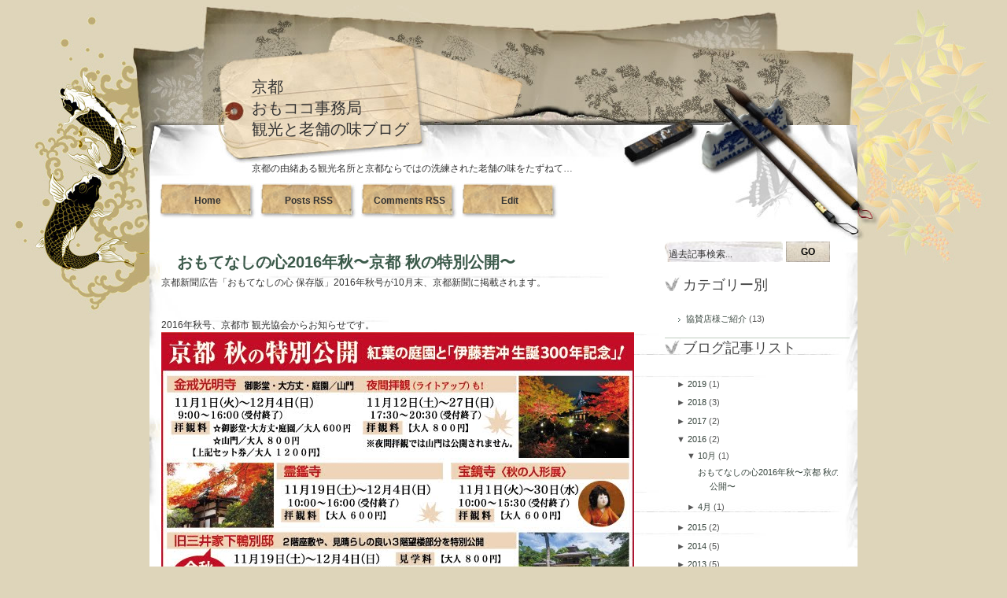

--- FILE ---
content_type: text/html; charset=UTF-8
request_url: https://blog.omokoko.jp/2016/10/
body_size: 9314
content:
<!DOCTYPE html>
<html xmlns='http://www.w3.org/1999/xhtml' xmlns:b='http://www.google.com/2005/gml/b' xmlns:data='http://www.google.com/2005/gml/data' xmlns:expr='http://www.google.com/2005/gml/expr'>
<head>
<link href='https://www.blogger.com/static/v1/widgets/2944754296-widget_css_bundle.css' rel='stylesheet' type='text/css'/>
<meta content='text/html; charset=UTF-8' http-equiv='Content-Type'/>
<meta content='blogger' name='generator'/>
<link href='https://blog.omokoko.jp/favicon.ico' rel='icon' type='image/x-icon'/>
<link href='https://blog.omokoko.jp/2016/10/' rel='canonical'/>
<link rel="alternate" type="application/atom+xml" title="京都&#12300;おもてなしの心&#12301;おもココ事務局ブログ - Atom" href="https://blog.omokoko.jp/feeds/posts/default" />
<link rel="alternate" type="application/rss+xml" title="京都&#12300;おもてなしの心&#12301;おもココ事務局ブログ - RSS" href="https://blog.omokoko.jp/feeds/posts/default?alt=rss" />
<link rel="service.post" type="application/atom+xml" title="京都&#12300;おもてなしの心&#12301;おもココ事務局ブログ - Atom" href="https://www.blogger.com/feeds/5306266229423689343/posts/default" />
<!--Can't find substitution for tag [blog.ieCssRetrofitLinks]-->
<meta content='https://blog.omokoko.jp/2016/10/' property='og:url'/>
<meta content='京都「おもてなしの心」おもココ事務局ブログ' property='og:title'/>
<meta content='由緒ある名所と京都ならではの洗練された味をたずねて…' property='og:description'/>
<title>京都&#12300;おもてなしの心&#12301;おもココ事務局ブログ: 10月 2016</title>
<link href='http://www.omokoko.jp/favicon.ico' rel='shortcut icon'/>
<link href="//www.omokoko.jp/favicon.ico" rel="icon" type="image/vnd.microsoft.icon">
<style id='page-skin-1' type='text/css'><!--
/*
-----------------------------------------------
Theme Name: omokoko
----------------------------------------------- */
#navbar-iframe {
height:0px;
visibility:hidden;
display:none;
}
/* Reset
-------------------------------------------------------------------*/
* { padding: 0; margin: 0; }
ul li, ol li { list-style: none; list-style-position: inside; }
ol ol, ul ul, ol ul, ul ol { margin-left: 20px; margin-bottom: 0; }
img { border: none; }
/* Body
-------------------------------------------------------------------*/
body {
margin: 0 auto;
font: 12px/18px Verdana, Helvetica, Arial, Geneva, sans-serif;
color: #333;
background: #DED5BA url(https://blogger.googleusercontent.com/img/b/R29vZ2xl/AVvXsEj4E59UVLlRby0gA4dvwEvKWT37b0bLvUsikIRZQvMOKwsLlxr1yqBr6hWMcVzHZOZ7HB6gQnbHZUzWI91OIz1-zGxPBOXEzMVi7sv_yt9oyqXKtJkkzJXEcGQS0Hcd5xfOlOAK6Pe-Grw/s1600/bg.jpg) no-repeat center top;
}
*:first-child+html body {background: #DED5BA url(https://blogger.googleusercontent.com/img/b/R29vZ2xl/AVvXsEj4E59UVLlRby0gA4dvwEvKWT37b0bLvUsikIRZQvMOKwsLlxr1yqBr6hWMcVzHZOZ7HB6gQnbHZUzWI91OIz1-zGxPBOXEzMVi7sv_yt9oyqXKtJkkzJXEcGQS0Hcd5xfOlOAK6Pe-Grw/s1600/bg.jpg) no-repeat center -8px;}
* html body {background: #DED5BA url(https://blogger.googleusercontent.com/img/b/R29vZ2xl/AVvXsEj4E59UVLlRby0gA4dvwEvKWT37b0bLvUsikIRZQvMOKwsLlxr1yqBr6hWMcVzHZOZ7HB6gQnbHZUzWI91OIz1-zGxPBOXEzMVi7sv_yt9oyqXKtJkkzJXEcGQS0Hcd5xfOlOAK6Pe-Grw/s1600/bg.jpg) no-repeat center -8px;}
h1, h2, h3, h4, h5, h6 { font-family: "Trebuchet MS", Helvetica, Arial, Geneva, Sans-Serif; color: #414d4c; }
h1 { font-size: 22px; line-height: 26px; margin-bottom: 10px; }
h2 { font-size: 12px; line-height: 24px; margin-bottom: 7px; font-weight: normal; }
h3 { font-size: 18px; line-height: 22px; margin-bottom: 5px; }
h4 { font-size: 16px; line-height: 20px; margin-bottom: 5px; }
h5 { font-size: 14px; line-height: 18px; margin-bottom: 5px; }
h6 { font-size: 12px; line-height: 16px; margin-bottom: 5px; }
h1 span { color: #999; }
a { color: #3b5a4a; }
a:hover { color: #3b5a4a; }
a:visited { color: #3b5a4a; }
p { margin-bottom: 10px; }
input, textarea { font: 12px Verdana, Helvetica, Arial, Geneva, sans-serif; }
blockquote {
font: italic 14px/22px Georgia, Serif;
padding: 5px 10px;
margin-bottom: 20px;
background: #e4ede2;
}
/* Header
-------------------------------------------------------------------*/
#header {
width: 960px;
height: 300px;
margin: 0 auto;
background: url(https://blogger.googleusercontent.com/img/b/R29vZ2xl/AVvXsEhJluHFCB0rKtrAbUKoM4mHhhFHVyJ6VsLvQ7ItEQshCCmGz8uGjSkDPeW61rW3SpjIsAWGlMLSozjZBJLl90o-fEd7GkrA3RDZjI5RPyBYkAacghNnUIWIXDSKmUswhlrEAKKrMGlbk_k/s1600/header_bg.jpg) no-repeat center;
position: relative;
}
#header h1 {
width: 230px;
position: absolute;
top: 80px;
left: 160px;
font: 20px Verdana;
padding-top: 10px;
margin-bottom: 0;
color: #fff;
}
#header h1 a {
color: #333;
text-decoration: none;
}
#header span {
position: absolute;
top: 195px;
left: 150px;
padding-left: 10px;
font-size: 12px;
color: #333;
}
/* Container
-------------------------------------------------------------------*/
#wrapper {
width: 900px;
overflow: hidden;
background: url(https://blogger.googleusercontent.com/img/b/R29vZ2xl/AVvXsEjYxKSpZtieLuhpL986ZvZqHdUN1fS97gv7K0etxubvdg7si-x5ptEt5gDaKsXKetlQHSD_CACKqsvMF5naF5d5r5nNKnJLFgZ4EcMVKhx2N9EZP1qBqcd3NGF5w-72QFIq9lAuV2GUQ-M/s1600/container_bg.jpg) repeat-y;
margin: 0 auto;
}
/* Navigation
-------------------------------------------------------------------*/
#nav {
width: 800px;
height: 45px;
margin-left: 30px;
position: relative;
top: 225px;
}
#nav ul {
margin-left: 10px;
position: absolute;
bottom: -1px;
overflow: hidden;
height: 45px;
}
#nav ul li {
float: left;
margin-right: 3px;
padding-left: 3px;
font-weight: bold;
}
#nav ul li.current_page_item {
width: 122px;
height: 45px;
}
#nav ul li a {
width: 122px;
height: 45px;
background: url(https://blogger.googleusercontent.com/img/b/R29vZ2xl/AVvXsEgqXs733iZHT08T2QOB2Bq3cBTgwC6_pUhT_bwNTvgZk8Uj2Ql4PXsW3WN6XodKYQ5CXDQWQSsL4WsCZyAijglCpO7WflHnhWt8FawR0tzbtPu4WceJkl708ouMz4j9CZfVrZKHSyXcdN8/s1600/nav_bg.jpg) no-repeat;
display: block;
text-decoration: none;
color: #333;
line-height: 45px;
text-align: center;
}
#nav ul li a:hover { color: #555; }
#nav ul li.current_page_item a { background: url(https://blogger.googleusercontent.com/img/b/R29vZ2xl/AVvXsEgqXs733iZHT08T2QOB2Bq3cBTgwC6_pUhT_bwNTvgZk8Uj2Ql4PXsW3WN6XodKYQ5CXDQWQSsL4WsCZyAijglCpO7WflHnhWt8FawR0tzbtPu4WceJkl708ouMz4j9CZfVrZKHSyXcdN8/s1600/nav_bg.jpg) no-repeat; color: #ff0000; }
/* Content
-------------------------------------------------------------------*/
#content {
width: 600px;
float: left;
padding: 15px;
}
#content .post { margin-bottom: 40px; }
#content .post p { margin-bottom: 20px; }
#content .post h3 a { text-decoration: none; font-size: 20px; padding-left: 20px; }
#content .post-list li { list-style: none; }
#content .post .post-info {
clear: both;
font-size: 11px;
color: #777;
padding: 15px 5px 5px 5px;
margin-bottom: 20px;
text-align: right;
background: url(https://blogger.googleusercontent.com/img/b/R29vZ2xl/AVvXsEgSPDaf-Sl36Dh5G5-rvtyRuwYPjjs7MnwQGpbN_Bu35qaIovwudVEqNYjCETPKvByANgPX4Zk2ipedPO0czNezvx4S2RqaEEt8fTVSeu0V8obQosPK2ejVcnTs2njaf5gaf3kvbWWmzAk/s1600/meta_bg.gif) top center no-repeat;
}
#content .post .post-info a { color: #333; text-decoration:none; }
#content .post .post-info a:hover { color: #555; text-decoration:none; }
#content #pages { text-align: center; }
#content #pages a { font: bold 20px "Trebuchet MS"; color: #414d4c; text-decoration: none; }
#content #pages a:hover { color: #1e2726; }
#content ul, ol, dl { margin-bottom: 20px; }
#content ul {
list-style: disc;
list-style-position: inside;
}
#content ol {
list-style: decimal;
list-style-position: inside;
}
#content dl dt {
font-weight: bold;
}
#content dl dd {
font-style: italic;
margin: 0 0 5px 20px;
color: #555;
}
.aligncenter { margin-left: auto; margin-right: auto; }
.alignleft { float: left; margin: 5px 15px 10px 0; }
.alignright { float: right; margin: 5px 0 10px 15px; }
/* Sidebar
-------------------------------------------------------------------*/
#sidebar {
width: 235px;
float: right;
font-size: 11px;
margin: 0 10px 10px 0;
color: #555;
}
#sidebar h2 {
font: normal 18px Verdana, Arial, Sans-Serif;
color: #444;
background: url(https://blogger.googleusercontent.com/img/b/R29vZ2xl/AVvXsEiWzlYnbWjPb_l8YdlD2Pyr-iC3vix5Sz1nThuqMMnWLzz1pJ8FbMV7eHnUfR2pw0XR1DVw6Kc6PAkNjnCki06IT2i9ZhZuT_qj8v0620wQmyCEurBuGkYvCvHjiVqV2IsaEvDQJbBtLyc/s1600/sidetitle_bg.gif) no-repeat;
padding-left: 23px;
}
#sidebar a { color: #38463e; text-decoration: none; }
#sidebar a:hover { color: #38463e; }
#sidebar ul {
width: 205px;
padding: 15px;
border-bottom: 1px solid #bfccbf;
overflow: hidden;
color: #555;
}
#sidebar li {
background: url(https://blogger.googleusercontent.com/img/b/R29vZ2xl/AVvXsEj10Lb-jztk3yGrZX6lWBsF_nk2rj5wepFo8xRknqQMJOUcpBvDO-uGBZK9CKMBeMD3RiRY68a3ib2bTo4Jsryh1P7juq8A2CkQDf6irVG3mZ_66omTfs3zFikxWUNJ5CVRWMb3OVy7scg/s1600/arrow.gif) no-repeat 2px 8px;
padding-left: 12px;
}
#sidebar a:hover { color: #777; }
#ArchiveList {
width: 205px;
padding: 15px;
border-bottom: 1px solid #bfccbf;
overflow: hidden;
color: #555;
}
/* Search
-------------------------------------------------------------------*/
#search {}
#search input { border: 0; }
#search #s {
width: 150px;
height: 26px;
padding: 3px 0 4px 5px;
margin-right: -4px;
vertical-align: top;
line-height: 0;
font: normal 12px Verdana;
vertical-align: top;
color: #333;
background: url(https://blogger.googleusercontent.com/img/b/R29vZ2xl/AVvXsEhPjvAKeTfIZRsUDyXopwyeK7Xciv_5G22Yn8tniwnmRKIVw4gftenurG1ifxvjBAZqay3cQcKT6pji-yZ_tNyXaqx1v1vIbsEA_wAzElgziMrdk9vmMisoUzdZ4EOB3uUqd6267bGHnwc/s1600/search_bg.jpg) no-repeat;
}
#search #searchsubmit {
width: 56px;
height: 26px;
text-align: center;
background: url(https://blogger.googleusercontent.com/img/b/R29vZ2xl/AVvXsEi0C1bnIjpoTjSDffXLCbhogKsOdL9zBVmRJlfgCbnPPh2Ugecbkqv2GSDmTA6JZTC77NK-qjhTjY_zOD7HQVCdvfmqvAphGboJhSUVYw1KkbbWCTcaPj9qfKaXnmN2AhBvfiEpFvY0gJI/s1600/searchbt_bg.jpg) no-repeat;
font-weight: bold;
}
.bt{
cursor: pointer;
}
/* Comments
-------------------------------------------------------------------*/
.comments-title {
text-align: center;
font: bold 17px "Trebuchet MS", Helvetica, Arial, Geneva;
color: #414d4c;
}
#comments .comment {
background: #E7E8EB;
margin-bottom: 10px;
overflow: hidden;
width: 600px;
padding-bottom: 5px;
}
#comments .comment .comment-avatar {
float: left;
width: 50px;
padding: 5px 7px;
}
#comments .comment .comment-content {
float: left;
padding: 10px 15px;
margin: 5px 5px 0 0;
width: 500px;
background: #F7F8F9;
}
#comments .comment .comment-content a { color: #444; }
#comments .comment .comment-info {
font-size: 11px;
color: #777;
margin-bottom: 5px;
}
#comments .comment .comment-info span {
font: bold 16px "Trebuchet MS", Helvetica, Arial, Geneva;
padding-right: 10px;
margin-bottom: 5px;
}
#comments .comment .comment-info a {
color: #444;
text-decoration: none;
}
/* Comment Form
-------------------------------------------------------------------*/
#commentform {
background: #F7F8F9;
border: 5px solid #E7E8EB;
padding: 10px;
color: #555;
}
#commentform p { margin-bottom: 7px; }
#commentform textarea {
width: 565px;
border: 1px solid #aaa;
height: 120px;
}
#commentform input.text {
width: 150px;
border: 1px solid #aaa;
margin-right: 5px;
padding: 3px 3px;
}
#commentform input#submit {
width: 148px;
height: 30px;
background: url(https://blogger.googleusercontent.com/img/b/R29vZ2xl/AVvXsEg3O4As9uZUlt1SXMEMaHkCZrw1V4tf67YhKWAqLZcz22wFsPMGB63W5XEj5xqvYo9qxrG2HZ4ogtwYybZnDqASQzTKD-7Exd5-BS0d1lqyos9gxfrti2IZr7eOu9tVtCxUN8xYe2Mj0Tw/s1600/submit_bg.gif) no-repeat;
text-align: center;
border: none;
}
/* Footer
-------------------------------------------------------------------*/
#footer {
width: 960px;
height: 295px;
margin: 0 auto;
background: url(https://blogger.googleusercontent.com/img/b/R29vZ2xl/AVvXsEj-_ibA5qG6fNm9wyD4zlKGMteIvJAR3MCuvhK9AU3lB6tLz-8MJOuubavQsZ2APAk1k4EXquESiHf77Wa18BMQOQvqBLOdd7_V5KlEzPHu8L-K3FHkvMw2kCnE6xXhNvfBpJX9Q0FpW08/s1600/footer_bg.jpg) no-repeat;
position: relative;
}
.rss {
float: right;
width: 200px;
height: 73px;
}
#footer-inner {
clear: both;
text-align: center;
width: 900px;
margin: 0 auto;
padding-top: 10px;
}
#footer p {
font-size: 11px;
margin: 0;
}
#footer a { color: #ff0000; }
#blog-pager-newer-link{padding-left:20px;float:left}
#blog-pager-older-link{padding-right:20px;float:right}
#blog-pager{text-align:center}

--></style><link href='https://www.blogger.com/dyn-css/authorization.css?targetBlogID=5306266229423689343&amp;zx=60bd3292-dd71-489a-b145-b37b588ae8f1' media='none' onload='if(media!=&#39;all&#39;)media=&#39;all&#39;' rel='stylesheet'/><noscript><link href='https://www.blogger.com/dyn-css/authorization.css?targetBlogID=5306266229423689343&amp;zx=60bd3292-dd71-489a-b145-b37b588ae8f1' rel='stylesheet'/></noscript>
<meta name='google-adsense-platform-account' content='ca-host-pub-1556223355139109'/>
<meta name='google-adsense-platform-domain' content='blogspot.com'/>

</head>
<body>
<div class='navbar section' id='navbar'><div class='widget Navbar' data-version='1' id='Navbar1'><script type="text/javascript">
    function setAttributeOnload(object, attribute, val) {
      if(window.addEventListener) {
        window.addEventListener('load',
          function(){ object[attribute] = val; }, false);
      } else {
        window.attachEvent('onload', function(){ object[attribute] = val; });
      }
    }
  </script>
<div id="navbar-iframe-container"></div>
<script type="text/javascript" src="https://apis.google.com/js/platform.js"></script>
<script type="text/javascript">
      gapi.load("gapi.iframes:gapi.iframes.style.bubble", function() {
        if (gapi.iframes && gapi.iframes.getContext) {
          gapi.iframes.getContext().openChild({
              url: 'https://www.blogger.com/navbar/5306266229423689343?origin\x3dhttps://blog.omokoko.jp',
              where: document.getElementById("navbar-iframe-container"),
              id: "navbar-iframe"
          });
        }
      });
    </script><script type="text/javascript">
(function() {
var script = document.createElement('script');
script.type = 'text/javascript';
script.src = '//pagead2.googlesyndication.com/pagead/js/google_top_exp.js';
var head = document.getElementsByTagName('head')[0];
if (head) {
head.appendChild(script);
}})();
</script>
</div></div>
<!-- Header -->
<div id='header'>
<!-- Blogtitle -->
<h1><a href='https://blog.omokoko.jp/'>京都<br/>おもココ事務局<br/>観光と老舗の味ブログ</a></h1>
<h2><span>京都の由緒ある観光名所と京都ならではの洗練された老舗の味をたずねて&#8230;</span></h2>
<!-- /Blogtitle -->
<!-- Menu -->
<div id='nav'>
<ul>
<li><a href='https://blog.omokoko.jp/'>Home</a></li>
<li><a href='https://blog.omokoko.jp/feeds/posts/default'>Posts RSS</a></li>
<li><a href='https://blog.omokoko.jp/feeds/comments/default'>Comments RSS</a></li>
<li><a href='#'>Edit</a></li>
</ul>
</div>
<!-- /Menu -->
</div>
<!--/Header-->
<!-- Wrapper -->
<div id='wrapper'>
<!-- Content -->
<div id='content'>
<div class='content1 section' id='content1'><div class='widget Blog' data-version='1' id='Blog1'>
<div class='blog-posts'>
<!--Can't find substitution for tag [adStart]-->
<div class='post' id='post'>
<div class='title'>
<a name='6247791370969137892'></a>
<span class='title'>
<h3><a href='https://blog.omokoko.jp/2016/10/omotenashi2016aki.htm.html'>おもてなしの心2016年秋&#12316;京都 秋の特別公開&#12316;</a></h3>
</span>
</div>
<div class='entry'>
京都新聞広告&#12300;おもてなしの心 保存版&#12301;2016年秋号が10月末&#12289;京都新聞に掲載されます&#12290;<br />
<br />
<br />
2016年秋号&#12289;京都市 観光協会からお知らせです&#12290;<br />
<div class="separator" style="clear: both; text-align: center;">
<a href="https://blogger.googleusercontent.com/img/b/R29vZ2xl/AVvXsEitE1MgR0vaN26br_t5hYUZ-hYW__O9eLAylB88XPrj4yRCuNYVO62sGEpIGWx4J5jDg4VSvrBj6QyLC7KWkRHVAInNCjKehXomGllMhydFviWizvWze42sJZ84IZtnNjRlsQKGxQ1-LnY/s1600/kyoto-kanko-2016-aki.jpg" imageanchor="1"><img border="0" src="https://blogger.googleusercontent.com/img/b/R29vZ2xl/AVvXsEitE1MgR0vaN26br_t5hYUZ-hYW__O9eLAylB88XPrj4yRCuNYVO62sGEpIGWx4J5jDg4VSvrBj6QyLC7KWkRHVAInNCjKehXomGllMhydFviWizvWze42sJZ84IZtnNjRlsQKGxQ1-LnY/s1600/kyoto-kanko-2016-aki.jpg" /></a></div>
<br />
&#12300;由緒ある名所と京都ならではの洗練された味をたずねて&#8230;&#12301;というサブタイトルの通り&#12289;京都を代表する老舗が一同に集合した広告となっておりますので&#12289;ぜひ新聞の保存をお願いいたします&#12290;<br />
<br />
行かれたことのないお店など&#12289;新聞広告と連動した地図サイト&#12300;おもココ&#12301;で場所をご確認いただき&#12289;ぜひ１度訪れてみてください&#12290;<br />
<br />
<a href="http://www.omokoko.jp/" target="_blank"><img alt="京都おもてなしの心・おもココマップ" border="0" height="60" src="https://lh3.googleusercontent.com/blogger_img_proxy/AEn0k_smWRosI-ngSCqwpvm_wFOuSgddgvYYbEf2LMyFlaqkIJNhzkKwZFzRkwrTy7aSxjnQe-GLPrpdEj3La9Z5sr09h8uGxulGQIkos0RH5qW1leeD=s0-d" width="178"></a><br />
&#8593;おもココマップはこちらからどうぞ&#12290;
</div>
<div class='post-info'>
10:00 |
  Category:   |
  
</div>
</div>
<span class='post-backlinks post-comment-link'>
</span>
<span class='post-icons'>
</span>
<!--Can't find substitution for tag [adEnd]-->
</div>
<div class='blog-pager' id='blog-pager'>
<span id='blog-pager-newer-link'>
<a class='blog-pager-newer-link' href='https://blog.omokoko.jp/search?updated-max=2019-04-25T13:00:00%2B09:00&max-results=5&reverse-paginate=true' id='Blog1_blog-pager-newer-link' title='新しい投稿'>新しい投稿</a>
</span>
<span id='blog-pager-older-link'>
<a class='blog-pager-older-link' href='https://blog.omokoko.jp/search?updated-max=2016-10-10T10:00:00%2B09:00&max-results=5' id='Blog1_blog-pager-older-link' title='前の投稿'>前の投稿</a>
</span>
<a class='home-link' href='https://blog.omokoko.jp/'>ホーム</a>
</div>
</div></div>
<!-- Navigation -->
<div class='pages'>
<div class='alignleft'></div>
<div class='alignright'></div>
</div>
<!-- /Navigation -->
</div>
<!-- /Content -->
<!-- Sidebar -->
<div id='sidebar'>
<div id='search'>
<form action='/search' id='searchform' method='get'>
<p><input id='s' name='q' type='text' value='過去記事検索...'/>
<input class='bt' id='searchsubmit' type='submit' value='GO'/></p>
</form>
</div>
<div class='sidebar1 section' id='sidebar1'>
<div class='widget Label' data-version='1' id='Label1'>
<h2>カテゴリー別</h2>
<div class='widget-content'>
<ul>
<li>
<a dir='ltr' href='https://blog.omokoko.jp/search/label/%E5%8D%94%E8%B3%9B%E5%BA%97%E6%A7%98%E3%81%94%E7%B4%B9%E4%BB%8B'>
協賛店様ご紹介
</a>
<span dir='ltr'>(13)</span>
</li>
</ul>
<div class='clear'></div>
</div>
</div>
<div class='widget BlogArchive' data-version='1' id='BlogArchive2'>
<h2>ブログ記事リスト</h2>
<div class='widget-content'>
<div id='ArchiveList'>
<div id='BlogArchive2_ArchiveList'>
<ul class='hierarchy'>
<li class='archivedate collapsed'>
<a class='toggle' href='//blog.omokoko.jp/2016/10/?widgetType=BlogArchive&widgetId=BlogArchive2&action=toggle&dir=open&toggle=YEARLY-1546268400000&toggleopen=MONTHLY-1475247600000'>
<span class='zippy'>

              &#9658;
            
</span>
</a>
<a class='post-count-link' href='https://blog.omokoko.jp/2019/'>
2019
</a>
<span class='post-count' dir='ltr'>(1)</span>
<ul class='hierarchy'>
<li class='archivedate collapsed'>
<a class='toggle' href='//blog.omokoko.jp/2016/10/?widgetType=BlogArchive&widgetId=BlogArchive2&action=toggle&dir=open&toggle=MONTHLY-1554044400000&toggleopen=MONTHLY-1475247600000'>
<span class='zippy'>

              &#9658;
            
</span>
</a>
<a class='post-count-link' href='https://blog.omokoko.jp/2019/04/'>
4月
</a>
<span class='post-count' dir='ltr'>(1)</span>
</li>
</ul>
</li>
</ul>
<ul class='hierarchy'>
<li class='archivedate collapsed'>
<a class='toggle' href='//blog.omokoko.jp/2016/10/?widgetType=BlogArchive&widgetId=BlogArchive2&action=toggle&dir=open&toggle=YEARLY-1514732400000&toggleopen=MONTHLY-1475247600000'>
<span class='zippy'>

              &#9658;
            
</span>
</a>
<a class='post-count-link' href='https://blog.omokoko.jp/2018/'>
2018
</a>
<span class='post-count' dir='ltr'>(3)</span>
<ul class='hierarchy'>
<li class='archivedate collapsed'>
<a class='toggle' href='//blog.omokoko.jp/2016/10/?widgetType=BlogArchive&widgetId=BlogArchive2&action=toggle&dir=open&toggle=MONTHLY-1538319600000&toggleopen=MONTHLY-1475247600000'>
<span class='zippy'>

              &#9658;
            
</span>
</a>
<a class='post-count-link' href='https://blog.omokoko.jp/2018/10/'>
10月
</a>
<span class='post-count' dir='ltr'>(1)</span>
</li>
</ul>
<ul class='hierarchy'>
<li class='archivedate collapsed'>
<a class='toggle' href='//blog.omokoko.jp/2016/10/?widgetType=BlogArchive&widgetId=BlogArchive2&action=toggle&dir=open&toggle=MONTHLY-1533049200000&toggleopen=MONTHLY-1475247600000'>
<span class='zippy'>

              &#9658;
            
</span>
</a>
<a class='post-count-link' href='https://blog.omokoko.jp/2018/08/'>
8月
</a>
<span class='post-count' dir='ltr'>(1)</span>
</li>
</ul>
<ul class='hierarchy'>
<li class='archivedate collapsed'>
<a class='toggle' href='//blog.omokoko.jp/2016/10/?widgetType=BlogArchive&widgetId=BlogArchive2&action=toggle&dir=open&toggle=MONTHLY-1519830000000&toggleopen=MONTHLY-1475247600000'>
<span class='zippy'>

              &#9658;
            
</span>
</a>
<a class='post-count-link' href='https://blog.omokoko.jp/2018/03/'>
3月
</a>
<span class='post-count' dir='ltr'>(1)</span>
</li>
</ul>
</li>
</ul>
<ul class='hierarchy'>
<li class='archivedate collapsed'>
<a class='toggle' href='//blog.omokoko.jp/2016/10/?widgetType=BlogArchive&widgetId=BlogArchive2&action=toggle&dir=open&toggle=YEARLY-1483196400000&toggleopen=MONTHLY-1475247600000'>
<span class='zippy'>

              &#9658;
            
</span>
</a>
<a class='post-count-link' href='https://blog.omokoko.jp/2017/'>
2017
</a>
<span class='post-count' dir='ltr'>(2)</span>
<ul class='hierarchy'>
<li class='archivedate collapsed'>
<a class='toggle' href='//blog.omokoko.jp/2016/10/?widgetType=BlogArchive&widgetId=BlogArchive2&action=toggle&dir=open&toggle=MONTHLY-1506783600000&toggleopen=MONTHLY-1475247600000'>
<span class='zippy'>

              &#9658;
            
</span>
</a>
<a class='post-count-link' href='https://blog.omokoko.jp/2017/10/'>
10月
</a>
<span class='post-count' dir='ltr'>(1)</span>
</li>
</ul>
<ul class='hierarchy'>
<li class='archivedate collapsed'>
<a class='toggle' href='//blog.omokoko.jp/2016/10/?widgetType=BlogArchive&widgetId=BlogArchive2&action=toggle&dir=open&toggle=MONTHLY-1490972400000&toggleopen=MONTHLY-1475247600000'>
<span class='zippy'>

              &#9658;
            
</span>
</a>
<a class='post-count-link' href='https://blog.omokoko.jp/2017/04/'>
4月
</a>
<span class='post-count' dir='ltr'>(1)</span>
</li>
</ul>
</li>
</ul>
<ul class='hierarchy'>
<li class='archivedate expanded'>
<a class='toggle' href='//blog.omokoko.jp/2016/10/?widgetType=BlogArchive&widgetId=BlogArchive2&action=toggle&dir=close&toggle=YEARLY-1451574000000&toggleopen=MONTHLY-1475247600000'>
<span class='zippy toggle-open'>&#9660; </span>
</a>
<a class='post-count-link' href='https://blog.omokoko.jp/2016/'>
2016
</a>
<span class='post-count' dir='ltr'>(2)</span>
<ul class='hierarchy'>
<li class='archivedate expanded'>
<a class='toggle' href='//blog.omokoko.jp/2016/10/?widgetType=BlogArchive&widgetId=BlogArchive2&action=toggle&dir=close&toggle=MONTHLY-1475247600000&toggleopen=MONTHLY-1475247600000'>
<span class='zippy toggle-open'>&#9660; </span>
</a>
<a class='post-count-link' href='https://blog.omokoko.jp/2016/10/'>
10月
</a>
<span class='post-count' dir='ltr'>(1)</span>
<ul class='posts'>
<li><a href='https://blog.omokoko.jp/2016/10/omotenashi2016aki.htm.html'>おもてなしの心2016年秋&#12316;京都 秋の特別公開&#12316;</a></li>
</ul>
</li>
</ul>
<ul class='hierarchy'>
<li class='archivedate collapsed'>
<a class='toggle' href='//blog.omokoko.jp/2016/10/?widgetType=BlogArchive&widgetId=BlogArchive2&action=toggle&dir=open&toggle=MONTHLY-1459436400000&toggleopen=MONTHLY-1475247600000'>
<span class='zippy'>

              &#9658;
            
</span>
</a>
<a class='post-count-link' href='https://blog.omokoko.jp/2016/04/'>
4月
</a>
<span class='post-count' dir='ltr'>(1)</span>
</li>
</ul>
</li>
</ul>
<ul class='hierarchy'>
<li class='archivedate collapsed'>
<a class='toggle' href='//blog.omokoko.jp/2016/10/?widgetType=BlogArchive&widgetId=BlogArchive2&action=toggle&dir=open&toggle=YEARLY-1420038000000&toggleopen=MONTHLY-1475247600000'>
<span class='zippy'>

              &#9658;
            
</span>
</a>
<a class='post-count-link' href='https://blog.omokoko.jp/2015/'>
2015
</a>
<span class='post-count' dir='ltr'>(2)</span>
<ul class='hierarchy'>
<li class='archivedate collapsed'>
<a class='toggle' href='//blog.omokoko.jp/2016/10/?widgetType=BlogArchive&widgetId=BlogArchive2&action=toggle&dir=open&toggle=MONTHLY-1443625200000&toggleopen=MONTHLY-1475247600000'>
<span class='zippy'>

              &#9658;
            
</span>
</a>
<a class='post-count-link' href='https://blog.omokoko.jp/2015/10/'>
10月
</a>
<span class='post-count' dir='ltr'>(1)</span>
</li>
</ul>
<ul class='hierarchy'>
<li class='archivedate collapsed'>
<a class='toggle' href='//blog.omokoko.jp/2016/10/?widgetType=BlogArchive&widgetId=BlogArchive2&action=toggle&dir=open&toggle=MONTHLY-1427814000000&toggleopen=MONTHLY-1475247600000'>
<span class='zippy'>

              &#9658;
            
</span>
</a>
<a class='post-count-link' href='https://blog.omokoko.jp/2015/04/'>
4月
</a>
<span class='post-count' dir='ltr'>(1)</span>
</li>
</ul>
</li>
</ul>
<ul class='hierarchy'>
<li class='archivedate collapsed'>
<a class='toggle' href='//blog.omokoko.jp/2016/10/?widgetType=BlogArchive&widgetId=BlogArchive2&action=toggle&dir=open&toggle=YEARLY-1388502000000&toggleopen=MONTHLY-1475247600000'>
<span class='zippy'>

              &#9658;
            
</span>
</a>
<a class='post-count-link' href='https://blog.omokoko.jp/2014/'>
2014
</a>
<span class='post-count' dir='ltr'>(5)</span>
<ul class='hierarchy'>
<li class='archivedate collapsed'>
<a class='toggle' href='//blog.omokoko.jp/2016/10/?widgetType=BlogArchive&widgetId=BlogArchive2&action=toggle&dir=open&toggle=MONTHLY-1412089200000&toggleopen=MONTHLY-1475247600000'>
<span class='zippy'>

              &#9658;
            
</span>
</a>
<a class='post-count-link' href='https://blog.omokoko.jp/2014/10/'>
10月
</a>
<span class='post-count' dir='ltr'>(1)</span>
</li>
</ul>
<ul class='hierarchy'>
<li class='archivedate collapsed'>
<a class='toggle' href='//blog.omokoko.jp/2016/10/?widgetType=BlogArchive&widgetId=BlogArchive2&action=toggle&dir=open&toggle=MONTHLY-1396278000000&toggleopen=MONTHLY-1475247600000'>
<span class='zippy'>

              &#9658;
            
</span>
</a>
<a class='post-count-link' href='https://blog.omokoko.jp/2014/04/'>
4月
</a>
<span class='post-count' dir='ltr'>(4)</span>
</li>
</ul>
</li>
</ul>
<ul class='hierarchy'>
<li class='archivedate collapsed'>
<a class='toggle' href='//blog.omokoko.jp/2016/10/?widgetType=BlogArchive&widgetId=BlogArchive2&action=toggle&dir=open&toggle=YEARLY-1356966000000&toggleopen=MONTHLY-1475247600000'>
<span class='zippy'>

              &#9658;
            
</span>
</a>
<a class='post-count-link' href='https://blog.omokoko.jp/2013/'>
2013
</a>
<span class='post-count' dir='ltr'>(5)</span>
<ul class='hierarchy'>
<li class='archivedate collapsed'>
<a class='toggle' href='//blog.omokoko.jp/2016/10/?widgetType=BlogArchive&widgetId=BlogArchive2&action=toggle&dir=open&toggle=MONTHLY-1364742000000&toggleopen=MONTHLY-1475247600000'>
<span class='zippy'>

              &#9658;
            
</span>
</a>
<a class='post-count-link' href='https://blog.omokoko.jp/2013/04/'>
4月
</a>
<span class='post-count' dir='ltr'>(5)</span>
</li>
</ul>
</li>
</ul>
<ul class='hierarchy'>
<li class='archivedate collapsed'>
<a class='toggle' href='//blog.omokoko.jp/2016/10/?widgetType=BlogArchive&widgetId=BlogArchive2&action=toggle&dir=open&toggle=YEARLY-1325343600000&toggleopen=MONTHLY-1475247600000'>
<span class='zippy'>

              &#9658;
            
</span>
</a>
<a class='post-count-link' href='https://blog.omokoko.jp/2012/'>
2012
</a>
<span class='post-count' dir='ltr'>(3)</span>
<ul class='hierarchy'>
<li class='archivedate collapsed'>
<a class='toggle' href='//blog.omokoko.jp/2016/10/?widgetType=BlogArchive&widgetId=BlogArchive2&action=toggle&dir=open&toggle=MONTHLY-1349017200000&toggleopen=MONTHLY-1475247600000'>
<span class='zippy'>

              &#9658;
            
</span>
</a>
<a class='post-count-link' href='https://blog.omokoko.jp/2012/10/'>
10月
</a>
<span class='post-count' dir='ltr'>(1)</span>
</li>
</ul>
<ul class='hierarchy'>
<li class='archivedate collapsed'>
<a class='toggle' href='//blog.omokoko.jp/2016/10/?widgetType=BlogArchive&widgetId=BlogArchive2&action=toggle&dir=open&toggle=MONTHLY-1333206000000&toggleopen=MONTHLY-1475247600000'>
<span class='zippy'>

              &#9658;
            
</span>
</a>
<a class='post-count-link' href='https://blog.omokoko.jp/2012/04/'>
4月
</a>
<span class='post-count' dir='ltr'>(2)</span>
</li>
</ul>
</li>
</ul>
<ul class='hierarchy'>
<li class='archivedate collapsed'>
<a class='toggle' href='//blog.omokoko.jp/2016/10/?widgetType=BlogArchive&widgetId=BlogArchive2&action=toggle&dir=open&toggle=YEARLY-1293807600000&toggleopen=MONTHLY-1475247600000'>
<span class='zippy'>

              &#9658;
            
</span>
</a>
<a class='post-count-link' href='https://blog.omokoko.jp/2011/'>
2011
</a>
<span class='post-count' dir='ltr'>(6)</span>
<ul class='hierarchy'>
<li class='archivedate collapsed'>
<a class='toggle' href='//blog.omokoko.jp/2016/10/?widgetType=BlogArchive&widgetId=BlogArchive2&action=toggle&dir=open&toggle=MONTHLY-1301583600000&toggleopen=MONTHLY-1475247600000'>
<span class='zippy'>

              &#9658;
            
</span>
</a>
<a class='post-count-link' href='https://blog.omokoko.jp/2011/04/'>
4月
</a>
<span class='post-count' dir='ltr'>(6)</span>
</li>
</ul>
</li>
</ul>
<ul class='hierarchy'>
<li class='archivedate collapsed'>
<a class='toggle' href='//blog.omokoko.jp/2016/10/?widgetType=BlogArchive&widgetId=BlogArchive2&action=toggle&dir=open&toggle=YEARLY-1262271600000&toggleopen=MONTHLY-1475247600000'>
<span class='zippy'>

              &#9658;
            
</span>
</a>
<a class='post-count-link' href='https://blog.omokoko.jp/2010/'>
2010
</a>
<span class='post-count' dir='ltr'>(5)</span>
<ul class='hierarchy'>
<li class='archivedate collapsed'>
<a class='toggle' href='//blog.omokoko.jp/2016/10/?widgetType=BlogArchive&widgetId=BlogArchive2&action=toggle&dir=open&toggle=MONTHLY-1285858800000&toggleopen=MONTHLY-1475247600000'>
<span class='zippy'>

              &#9658;
            
</span>
</a>
<a class='post-count-link' href='https://blog.omokoko.jp/2010/10/'>
10月
</a>
<span class='post-count' dir='ltr'>(1)</span>
</li>
</ul>
<ul class='hierarchy'>
<li class='archivedate collapsed'>
<a class='toggle' href='//blog.omokoko.jp/2016/10/?widgetType=BlogArchive&widgetId=BlogArchive2&action=toggle&dir=open&toggle=MONTHLY-1270047600000&toggleopen=MONTHLY-1475247600000'>
<span class='zippy'>

              &#9658;
            
</span>
</a>
<a class='post-count-link' href='https://blog.omokoko.jp/2010/04/'>
4月
</a>
<span class='post-count' dir='ltr'>(1)</span>
</li>
</ul>
<ul class='hierarchy'>
<li class='archivedate collapsed'>
<a class='toggle' href='//blog.omokoko.jp/2016/10/?widgetType=BlogArchive&widgetId=BlogArchive2&action=toggle&dir=open&toggle=MONTHLY-1267369200000&toggleopen=MONTHLY-1475247600000'>
<span class='zippy'>

              &#9658;
            
</span>
</a>
<a class='post-count-link' href='https://blog.omokoko.jp/2010/03/'>
3月
</a>
<span class='post-count' dir='ltr'>(2)</span>
</li>
</ul>
<ul class='hierarchy'>
<li class='archivedate collapsed'>
<a class='toggle' href='//blog.omokoko.jp/2016/10/?widgetType=BlogArchive&widgetId=BlogArchive2&action=toggle&dir=open&toggle=MONTHLY-1264950000000&toggleopen=MONTHLY-1475247600000'>
<span class='zippy'>

              &#9658;
            
</span>
</a>
<a class='post-count-link' href='https://blog.omokoko.jp/2010/02/'>
2月
</a>
<span class='post-count' dir='ltr'>(1)</span>
</li>
</ul>
</li>
</ul>
<ul class='hierarchy'>
<li class='archivedate collapsed'>
<a class='toggle' href='//blog.omokoko.jp/2016/10/?widgetType=BlogArchive&widgetId=BlogArchive2&action=toggle&dir=open&toggle=YEARLY-1230735600000&toggleopen=MONTHLY-1475247600000'>
<span class='zippy'>

              &#9658;
            
</span>
</a>
<a class='post-count-link' href='https://blog.omokoko.jp/2009/'>
2009
</a>
<span class='post-count' dir='ltr'>(1)</span>
<ul class='hierarchy'>
<li class='archivedate collapsed'>
<a class='toggle' href='//blog.omokoko.jp/2016/10/?widgetType=BlogArchive&widgetId=BlogArchive2&action=toggle&dir=open&toggle=MONTHLY-1259593200000&toggleopen=MONTHLY-1475247600000'>
<span class='zippy'>

              &#9658;
            
</span>
</a>
<a class='post-count-link' href='https://blog.omokoko.jp/2009/12/'>
12月
</a>
<span class='post-count' dir='ltr'>(1)</span>
</li>
</ul>
</li>
</ul>
</div>
</div>
<div class='clear'></div>
</div>
</div></div>
</div>
<!-- /Sidebar -->
</div>
<!-- /Wrapper -->
<!-- Footer -->
<div id='footer'>
<div class='rss'>
<a href='https://blog.omokoko.jp/feeds/posts/default' id='feed'><img alt='rss' src='https://blogger.googleusercontent.com/img/b/R29vZ2xl/AVvXsEipcxflFHleD4U2YBiItl1gMreEayKeOOFeBWCsP6acppBuNRZ7_KGXcKyfvv4EIxy84xhaVKhZgVW7oZ44K_OgWmObuI7EBq_c9oevXP5W-f_HE7hlpRe75W6sn-Erd6xfvTVYQVquq2w/s1600/rss.jpg'/></a>
</div>
<div id='footer-inner'>
<p>&#169; 2010 <a href='https://blog.omokoko.jp/'>京都&#12300;おもてなしの心&#12301;おもココ事務局ブログ</a></p>
</div>
</div>
<!-- /Footer -->

<script type="text/javascript" src="https://www.blogger.com/static/v1/widgets/2028843038-widgets.js"></script>
<script type='text/javascript'>
window['__wavt'] = 'AOuZoY73yeJzS9p0OC5OEaYjfHcKqXS57Q:1769834203801';_WidgetManager._Init('//www.blogger.com/rearrange?blogID\x3d5306266229423689343','//blog.omokoko.jp/2016/10/','5306266229423689343');
_WidgetManager._SetDataContext([{'name': 'blog', 'data': {'blogId': '5306266229423689343', 'title': '\u4eac\u90fd\u300c\u304a\u3082\u3066\u306a\u3057\u306e\u5fc3\u300d\u304a\u3082\u30b3\u30b3\u4e8b\u52d9\u5c40\u30d6\u30ed\u30b0', 'url': 'https://blog.omokoko.jp/2016/10/', 'canonicalUrl': 'https://blog.omokoko.jp/2016/10/', 'homepageUrl': 'https://blog.omokoko.jp/', 'searchUrl': 'https://blog.omokoko.jp/search', 'canonicalHomepageUrl': 'https://blog.omokoko.jp/', 'blogspotFaviconUrl': 'https://blog.omokoko.jp/favicon.ico', 'bloggerUrl': 'https://www.blogger.com', 'hasCustomDomain': true, 'httpsEnabled': true, 'enabledCommentProfileImages': true, 'gPlusViewType': 'FILTERED_POSTMOD', 'adultContent': false, 'analyticsAccountNumber': '', 'encoding': 'UTF-8', 'locale': 'ja', 'localeUnderscoreDelimited': 'ja', 'languageDirection': 'ltr', 'isPrivate': false, 'isMobile': false, 'isMobileRequest': false, 'mobileClass': '', 'isPrivateBlog': false, 'isDynamicViewsAvailable': true, 'feedLinks': '\x3clink rel\x3d\x22alternate\x22 type\x3d\x22application/atom+xml\x22 title\x3d\x22\u4eac\u90fd\u300c\u304a\u3082\u3066\u306a\u3057\u306e\u5fc3\u300d\u304a\u3082\u30b3\u30b3\u4e8b\u52d9\u5c40\u30d6\u30ed\u30b0 - Atom\x22 href\x3d\x22https://blog.omokoko.jp/feeds/posts/default\x22 /\x3e\n\x3clink rel\x3d\x22alternate\x22 type\x3d\x22application/rss+xml\x22 title\x3d\x22\u4eac\u90fd\u300c\u304a\u3082\u3066\u306a\u3057\u306e\u5fc3\u300d\u304a\u3082\u30b3\u30b3\u4e8b\u52d9\u5c40\u30d6\u30ed\u30b0 - RSS\x22 href\x3d\x22https://blog.omokoko.jp/feeds/posts/default?alt\x3drss\x22 /\x3e\n\x3clink rel\x3d\x22service.post\x22 type\x3d\x22application/atom+xml\x22 title\x3d\x22\u4eac\u90fd\u300c\u304a\u3082\u3066\u306a\u3057\u306e\u5fc3\u300d\u304a\u3082\u30b3\u30b3\u4e8b\u52d9\u5c40\u30d6\u30ed\u30b0 - Atom\x22 href\x3d\x22https://www.blogger.com/feeds/5306266229423689343/posts/default\x22 /\x3e\n', 'meTag': '', 'adsenseHostId': 'ca-host-pub-1556223355139109', 'adsenseHasAds': false, 'adsenseAutoAds': false, 'boqCommentIframeForm': true, 'loginRedirectParam': '', 'view': '', 'dynamicViewsCommentsSrc': '//www.blogblog.com/dynamicviews/4224c15c4e7c9321/js/comments.js', 'dynamicViewsScriptSrc': '//www.blogblog.com/dynamicviews/488fc340cdb1c4a9', 'plusOneApiSrc': 'https://apis.google.com/js/platform.js', 'disableGComments': true, 'interstitialAccepted': false, 'sharing': {'platforms': [{'name': '\u30ea\u30f3\u30af\u3092\u53d6\u5f97', 'key': 'link', 'shareMessage': '\u30ea\u30f3\u30af\u3092\u53d6\u5f97', 'target': ''}, {'name': 'Facebook', 'key': 'facebook', 'shareMessage': 'Facebook \u3067\u5171\u6709', 'target': 'facebook'}, {'name': 'BlogThis!', 'key': 'blogThis', 'shareMessage': 'BlogThis!', 'target': 'blog'}, {'name': '\xd7', 'key': 'twitter', 'shareMessage': '\xd7 \u3067\u5171\u6709', 'target': 'twitter'}, {'name': 'Pinterest', 'key': 'pinterest', 'shareMessage': 'Pinterest \u3067\u5171\u6709', 'target': 'pinterest'}, {'name': '\u30e1\u30fc\u30eb', 'key': 'email', 'shareMessage': '\u30e1\u30fc\u30eb', 'target': 'email'}], 'disableGooglePlus': true, 'googlePlusShareButtonWidth': 0, 'googlePlusBootstrap': '\x3cscript type\x3d\x22text/javascript\x22\x3ewindow.___gcfg \x3d {\x27lang\x27: \x27ja\x27};\x3c/script\x3e'}, 'hasCustomJumpLinkMessage': false, 'jumpLinkMessage': '\u7d9a\u304d\u3092\u8aad\u3080', 'pageType': 'archive', 'pageName': '10\u6708 2016', 'pageTitle': '\u4eac\u90fd\u300c\u304a\u3082\u3066\u306a\u3057\u306e\u5fc3\u300d\u304a\u3082\u30b3\u30b3\u4e8b\u52d9\u5c40\u30d6\u30ed\u30b0: 10\u6708 2016'}}, {'name': 'features', 'data': {}}, {'name': 'messages', 'data': {'edit': '\u7de8\u96c6', 'linkCopiedToClipboard': '\u30ea\u30f3\u30af\u3092\u30af\u30ea\u30c3\u30d7\u30dc\u30fc\u30c9\u306b\u30b3\u30d4\u30fc\u3057\u307e\u3057\u305f\u3002', 'ok': 'OK', 'postLink': '\u6295\u7a3f\u306e\u30ea\u30f3\u30af'}}, {'name': 'template', 'data': {'name': 'custom', 'localizedName': '\u30ab\u30b9\u30bf\u30e0', 'isResponsive': false, 'isAlternateRendering': false, 'isCustom': true}}, {'name': 'view', 'data': {'classic': {'name': 'classic', 'url': '?view\x3dclassic'}, 'flipcard': {'name': 'flipcard', 'url': '?view\x3dflipcard'}, 'magazine': {'name': 'magazine', 'url': '?view\x3dmagazine'}, 'mosaic': {'name': 'mosaic', 'url': '?view\x3dmosaic'}, 'sidebar': {'name': 'sidebar', 'url': '?view\x3dsidebar'}, 'snapshot': {'name': 'snapshot', 'url': '?view\x3dsnapshot'}, 'timeslide': {'name': 'timeslide', 'url': '?view\x3dtimeslide'}, 'isMobile': false, 'title': '\u4eac\u90fd\u300c\u304a\u3082\u3066\u306a\u3057\u306e\u5fc3\u300d\u304a\u3082\u30b3\u30b3\u4e8b\u52d9\u5c40\u30d6\u30ed\u30b0', 'description': '\u7531\u7dd2\u3042\u308b\u540d\u6240\u3068\u4eac\u90fd\u306a\u3089\u3067\u306f\u306e\u6d17\u7df4\u3055\u308c\u305f\u5473\u3092\u305f\u305a\u306d\u3066\u2026', 'url': 'https://blog.omokoko.jp/2016/10/', 'type': 'feed', 'isSingleItem': false, 'isMultipleItems': true, 'isError': false, 'isPage': false, 'isPost': false, 'isHomepage': false, 'isArchive': true, 'isLabelSearch': false, 'archive': {'year': 2016, 'month': 10, 'rangeMessage': '10\u6708, 2016\u306e\u6295\u7a3f\u3092\u8868\u793a\u3057\u3066\u3044\u307e\u3059'}}}]);
_WidgetManager._RegisterWidget('_NavbarView', new _WidgetInfo('Navbar1', 'navbar', document.getElementById('Navbar1'), {}, 'displayModeFull'));
_WidgetManager._RegisterWidget('_BlogView', new _WidgetInfo('Blog1', 'content1', document.getElementById('Blog1'), {'cmtInteractionsEnabled': false, 'lightboxEnabled': true, 'lightboxModuleUrl': 'https://www.blogger.com/static/v1/jsbin/616846968-lbx__ja.js', 'lightboxCssUrl': 'https://www.blogger.com/static/v1/v-css/828616780-lightbox_bundle.css'}, 'displayModeFull'));
_WidgetManager._RegisterWidget('_LabelView', new _WidgetInfo('Label1', 'sidebar1', document.getElementById('Label1'), {}, 'displayModeFull'));
_WidgetManager._RegisterWidget('_BlogArchiveView', new _WidgetInfo('BlogArchive2', 'sidebar1', document.getElementById('BlogArchive2'), {'languageDirection': 'ltr', 'loadingMessage': '\u8aad\u307f\u8fbc\u307f\u4e2d\x26hellip;'}, 'displayModeFull'));
</script>
</body></html>